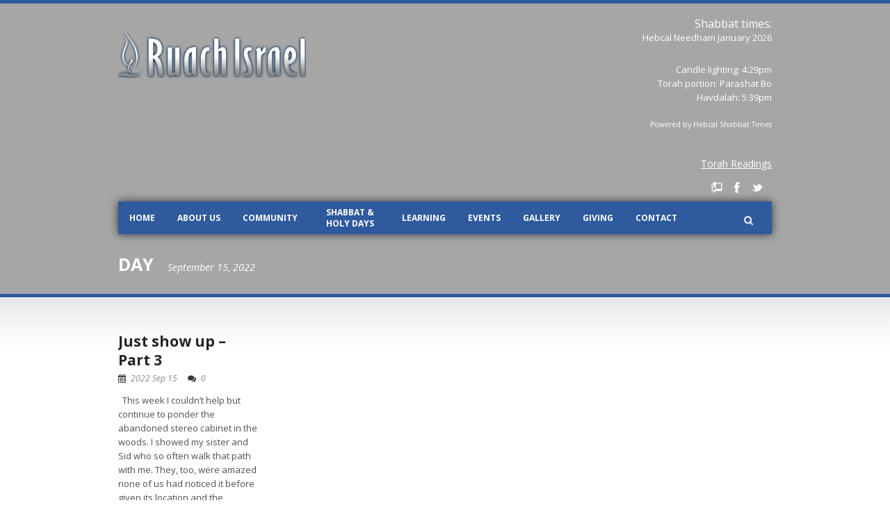

--- FILE ---
content_type: text/html; charset=UTF-8
request_url: https://www.ruachisrael.com/2022/09/15/
body_size: 12056
content:
<!DOCTYPE html>
<!--[if lt IE 7]><html class="no-js lt-ie9 lt-ie8 lt-ie7" lang="en-US"> <![endif]-->
<!--[if IE 7]><html class="no-js lt-ie9 lt-ie8" lang="en-US"> <![endif]-->
<!--[if IE 8]><html class="no-js lt-ie9" lang="en-US"> <![endif]-->
<!--[if gt IE 8]><!--> <html class="no-js" lang="en-US"> <!--<![endif]-->
<head>

	<!-- Basic Page Needs
  ================================================== -->
	<meta charset="UTF-8" />
	<title>Ruach Israel   &raquo; 2022 &raquo; September &raquo; 15</title>

	<!--[if lt IE 9]>
		<script src="https://html5shiv.googlecode.com/svn/trunk/html5.js"></script>
	<![endif]-->

	<!-- CSS
  ================================================== -->
				<meta name="viewport" content="width=device-width, user-scalable=no">
		
	<!--[if IE 7]>
		<link rel="stylesheet" href="https://www.ruachisrael.com/wp/wp-content/themes/realchurch-v1-04/stylesheet/ie7-style.css" /> 
		<link rel="stylesheet" href="https://www.ruachisrael.com/wp/wp-content/themes/realchurch-v1-04/stylesheet/font-awesome/font-awesome-ie7.min.css" /> 
	<![endif]-->	
	
	<link rel="shortcut icon" href="https://www.ruachisrael.com/wp/wp-content/uploads/2021/07/RuachIsrael.ico" type="image/x-icon" /><link rel='dns-prefetch' href='//www.ruachisrael.com' />
<link rel='dns-prefetch' href='//fonts.googleapis.com' />
<link rel='dns-prefetch' href='//s.w.org' />
<link rel="alternate" type="application/rss+xml" title="Ruach Israel &raquo; Feed" href="https://www.ruachisrael.com/feed/" />
<link rel="alternate" type="application/rss+xml" title="Ruach Israel &raquo; Comments Feed" href="https://www.ruachisrael.com/comments/feed/" />
		<script type="text/javascript">
			window._wpemojiSettings = {"baseUrl":"https:\/\/s.w.org\/images\/core\/emoji\/13.0.0\/72x72\/","ext":".png","svgUrl":"https:\/\/s.w.org\/images\/core\/emoji\/13.0.0\/svg\/","svgExt":".svg","source":{"concatemoji":"https:\/\/www.ruachisrael.com\/wp\/wp-includes\/js\/wp-emoji-release.min.js?ver=5.5.1"}};
			!function(e,a,t){var r,n,o,i,p=a.createElement("canvas"),s=p.getContext&&p.getContext("2d");function c(e,t){var a=String.fromCharCode;s.clearRect(0,0,p.width,p.height),s.fillText(a.apply(this,e),0,0);var r=p.toDataURL();return s.clearRect(0,0,p.width,p.height),s.fillText(a.apply(this,t),0,0),r===p.toDataURL()}function l(e){if(!s||!s.fillText)return!1;switch(s.textBaseline="top",s.font="600 32px Arial",e){case"flag":return!c([127987,65039,8205,9895,65039],[127987,65039,8203,9895,65039])&&(!c([55356,56826,55356,56819],[55356,56826,8203,55356,56819])&&!c([55356,57332,56128,56423,56128,56418,56128,56421,56128,56430,56128,56423,56128,56447],[55356,57332,8203,56128,56423,8203,56128,56418,8203,56128,56421,8203,56128,56430,8203,56128,56423,8203,56128,56447]));case"emoji":return!c([55357,56424,8205,55356,57212],[55357,56424,8203,55356,57212])}return!1}function d(e){var t=a.createElement("script");t.src=e,t.defer=t.type="text/javascript",a.getElementsByTagName("head")[0].appendChild(t)}for(i=Array("flag","emoji"),t.supports={everything:!0,everythingExceptFlag:!0},o=0;o<i.length;o++)t.supports[i[o]]=l(i[o]),t.supports.everything=t.supports.everything&&t.supports[i[o]],"flag"!==i[o]&&(t.supports.everythingExceptFlag=t.supports.everythingExceptFlag&&t.supports[i[o]]);t.supports.everythingExceptFlag=t.supports.everythingExceptFlag&&!t.supports.flag,t.DOMReady=!1,t.readyCallback=function(){t.DOMReady=!0},t.supports.everything||(n=function(){t.readyCallback()},a.addEventListener?(a.addEventListener("DOMContentLoaded",n,!1),e.addEventListener("load",n,!1)):(e.attachEvent("onload",n),a.attachEvent("onreadystatechange",function(){"complete"===a.readyState&&t.readyCallback()})),(r=t.source||{}).concatemoji?d(r.concatemoji):r.wpemoji&&r.twemoji&&(d(r.twemoji),d(r.wpemoji)))}(window,document,window._wpemojiSettings);
		</script>
		<style type="text/css">
img.wp-smiley,
img.emoji {
	display: inline !important;
	border: none !important;
	box-shadow: none !important;
	height: 1em !important;
	width: 1em !important;
	margin: 0 .07em !important;
	vertical-align: -0.1em !important;
	background: none !important;
	padding: 0 !important;
}
</style>
	<link rel='stylesheet' id='rlc-style-css'  href='https://www.ruachisrael.com/wp/wp-content/themes/ruach-v1/style.css?ver=5.5.1' type='text/css' media='all' />
<link rel='stylesheet' id='rlc-foundation-css'  href='https://www.ruachisrael.com/wp/wp-content/themes/realchurch-v1-04/stylesheet/foundation-responsive.css?ver=5.5.1' type='text/css' media='all' />
<link rel='stylesheet' id='style-custom-css'  href='https://www.ruachisrael.com/wp/wp-content/themes/realchurch-v1-04/style-custom.css?ver=5.5.1' type='text/css' media='all' />
<link rel='stylesheet' id='Google-Font-Droid+Serif-css'  href='https://fonts.googleapis.com/css?family=Droid+Serif%3An%2Ci%2Cb%2Cbi&#038;subset=latin&#038;ver=5.5.1' type='text/css' media='all' />
<link rel='stylesheet' id='Google-Font-Open+Sans-css'  href='https://fonts.googleapis.com/css?family=Open+Sans%3An%2Ci%2Cb%2Cbi&#038;subset=latin&#038;ver=5.5.1' type='text/css' media='all' />
<link rel='stylesheet' id='wp-block-library-css'  href='https://www.ruachisrael.com/wp/wp-includes/css/dist/block-library/style.min.css?ver=5.5.1' type='text/css' media='all' />
<link rel='stylesheet' id='contact-form-7-css'  href='https://www.ruachisrael.com/wp/wp-content/plugins/contact-form-7/includes/css/styles.css?ver=5.4.2' type='text/css' media='all' />
<link rel='stylesheet' id='superfish-css'  href='https://www.ruachisrael.com/wp/wp-content/themes/realchurch-v1-04/stylesheet/superfish.css?ver=5.5.1' type='text/css' media='all' />
<link rel='stylesheet' id='fancybox-css'  href='https://www.ruachisrael.com/wp/wp-content/themes/realchurch-v1-04/stylesheet/fancybox.css?ver=5.5.1' type='text/css' media='all' />
<link rel='stylesheet' id='fancybox-thumbs-css'  href='https://www.ruachisrael.com/wp/wp-content/themes/realchurch-v1-04/stylesheet/jquery.fancybox-thumbs.css?ver=5.5.1' type='text/css' media='all' />
<link rel='stylesheet' id='font-awesome-css'  href='https://www.ruachisrael.com/wp/wp-content/themes/realchurch-v1-04/stylesheet/font-awesome/font-awesome.css?ver=5.5.1' type='text/css' media='all' />
<link rel='stylesheet' id='flex-slider-css'  href='https://www.ruachisrael.com/wp/wp-content/themes/realchurch-v1-04/stylesheet/flexslider.css?ver=5.5.1' type='text/css' media='all' />
<script type='text/javascript' src='https://www.ruachisrael.com/wp/wp-content/plugins/enable-jquery-migrate-helper/js/jquery/jquery-1.12.4-wp.js?ver=1.12.4-wp' id='jquery-core-js'></script>
<script type='text/javascript' src='https://www.ruachisrael.com/wp/wp-content/plugins/enable-jquery-migrate-helper/js/jquery-migrate/jquery-migrate-1.4.1-wp.js?ver=1.4.1-wp' id='jquery-migrate-js'></script>
<script type='text/javascript' src='https://www.ruachisrael.com/wp/wp-content/themes/realchurch-v1-04/javascript/jquery.fitvids.js?ver=1.0' id='fitvids-js'></script>
<link rel="https://api.w.org/" href="https://www.ruachisrael.com/wp-json/" /><link rel="EditURI" type="application/rsd+xml" title="RSD" href="https://www.ruachisrael.com/wp/xmlrpc.php?rsd" />
<link rel="wlwmanifest" type="application/wlwmanifest+xml" href="https://www.ruachisrael.com/wp/wp-includes/wlwmanifest.xml" /> 
<meta name="generator" content="WordPress 5.5.1" />
<script>
  (function(i,s,o,g,r,a,m){i['GoogleAnalyticsObject']=r;i[r]=i[r]||function(){
  (i[r].q=i[r].q||[]).push(arguments)},i[r].l=1*new Date();a=s.createElement(o),
  m=s.getElementsByTagName(o)[0];a.async=1;a.src=g;m.parentNode.insertBefore(a,m)
  })(window,document,'script','//www.google-analytics.com/analytics.js','ga');

  ga('create', 'UA-70427863-1', 'auto');
  ga('send', 'pageview');

</script>	
<!--[if lt IE 9]>
<style type="text/css">
	div.shortcode-dropcap.circle, div.anythingSlider .anythingControls ul a, .flex-control-nav li a, 
	.nivo-controlNav a, ls-bottom-slidebuttons a{
		z-index: 1000; position: relative;
		behavior: url(https://www.ruachisrael.com/wp/wp-content/themes/realchurch-v1-04/stylesheet/ie-fix/PIE.php);
	}
	div.top-search-wrapper .search-text{ width: 185px; }
	div.top-search-wrapper .search-text input{ float: right; }
	div.logo-right-text-content { width: 400px !important; }
	
	span.portfolio-thumbnail-image-hover,
	span.hover-link, span.hover-video, span.hover-zoom{ display: none !important; }
	
	.portfolio-media-wrapper:hover span,
	.blog-media-wrapper:hover span{ display: block !important; }
	
	ul.gdl-accordion li, ul.gdl-toggle-box li{ overflow: hidden; }	
	
	div.logo-wrapper img{ float: left; }
	.logo-wrapper{ overflow: hidden; width: 270px !important; }	
</style>
<![endif]-->
    
    <link rel="apple-touch-icon" sizes="57x57" href="https://www.ruachisrael.com/wp/wp-content/themes/ruach-v1/img/favicon/apple-icon-57x57.png">
    <link rel="apple-touch-icon" sizes="60x60" href="https://www.ruachisrael.com/wp/wp-content/themes/ruach-v1/img/favicon/apple-icon-60x60.png">
    <link rel="apple-touch-icon" sizes="72x72" href="https://www.ruachisrael.com/wp/wp-content/themes/ruach-v1/img/favicon/apple-icon-72x72.png">
    <link rel="apple-touch-icon" sizes="76x76" href="https://www.ruachisrael.com/wp/wp-content/themes/ruach-v1/img/favicon/apple-icon-76x76.png">
    <link rel="apple-touch-icon" sizes="114x114" href="https://www.ruachisrael.com/wp/wp-content/themes/ruach-v1/img/favicon/apple-icon-114x114.png">
    <link rel="apple-touch-icon" sizes="120x120" href="https://www.ruachisrael.com/wp/wp-content/themes/ruach-v1/img/favicon/apple-icon-120x120.png">
    <link rel="apple-touch-icon" sizes="144x144" href="https://www.ruachisrael.com/wp/wp-content/themes/ruach-v1/img/favicon/apple-icon-144x144.png">
    <link rel="apple-touch-icon" sizes="152x152" href="https://www.ruachisrael.com/wp/wp-content/themes/ruach-v1/img/favicon/apple-icon-152x152.png">
    <link rel="apple-touch-icon" sizes="180x180" href="https://www.ruachisrael.com/wp/wp-content/themes/ruach-v1/img/favicon/apple-icon-180x180.png">
    <link rel="icon" type="image/png" sizes="192x192"  href="https://www.ruachisrael.com/wp/wp-content/themes/ruach-v1/img/favicon/android-icon-192x192.png">
    <link rel="icon" type="image/png" sizes="32x32" href="https://www.ruachisrael.com/wp/wp-content/themes/ruach-v1/img/favicon/favicon-32x32.png">
    <link rel="icon" type="image/png" sizes="96x96" href="https://www.ruachisrael.com/wp/wp-content/themes/ruach-v1/img/favicon/favicon-96x96.png">
    <link rel="icon" type="image/png" sizes="16x16" href="https://www.ruachisrael.com/wp/wp-content/themes/ruach-v1/img/favicon/favicon-16x16.png">
    <link rel="manifest" href="https://www.ruachisrael.com/wp/wp-content/themes/ruach-v1/img/favicon/manifest.json">
    <meta name="msapplication-TileColor" content="#ffffff">
    <meta name="msapplication-TileImage" content="https://www.ruachisrael.com/wp/wp-content/themes/ruach-v1/img/favicon/ms-icon-144x144.png">
    <meta name="theme-color" content="#ffffff">

</head>
<body data-rsssl=1 class="archive date">

<div class="body-outer-wrapper">
	<div class="body-wrapper">
		<div class="page-title-bottom-bar" ></div>
		<!-- 
		<div class="top-navigation-wrapper boxed-style">
			<div class="top-navigation-container container">
				<div class="top-navigation-right"><div id="gdl-social-icon" class="social-wrapper gdl-retina"><div class="social-icon-wrapper"></div></div></div>				<div class="clear"></div>
			</div>
		</div>  -->	
	
				<div class="page-header-wrapper no-full-slider"  >
			<div class="page-header-overlay" ></div>
			<div class="header-container container main">
					
				<!-- Get Logo -->
				<div class="logo-wrapper">
					<a href="https://www.ruachisrael.com"><img src="https://www.ruachisrael.com/wp/wp-content/uploads/2014/01/ruach-logo.png" alt=""/></a>				</div>
				
				<!-- Logo right text -->
				<div class="logo-right-text">
				<div class="custom-sidebar hebcal-shabbat" id="hebcal-shabbat-widget-3" ><h3 class="custom-sidebar-title">Shabbat times:</h3><div class="hebcal-container">
<div class="hebcal-02492"></div><!-- .hebcal-02492 -->
<div class="copyright">
<small>Powered by <a href="https://www.hebcal.com/shabbat/?geo=zip&amp;zip=02492&amp;m=50&amp;a=off&amp;utm_source=shabbat1c&amp;utm_medium=wp">Hebcal Shabbat Times</a></small>
</div><!-- .copyright -->
</div><!-- .hebcal-container -->
<script type="text/javascript">
var formatShortDate = function(str) {
    var monthNames = [
      "January", "February", "March",
      "April", "May", "June", "July",
      "August", "September", "October",
      "November", "December"
    ];
    var yearStr = str.substr(0,4);
    var monthStr = str.substr(5,2);
    var dayStr = str.substr(8,2);
    var month = (+monthStr) - 1;
    return dayStr + ' ' + monthNames[month] + ' ' + yearStr;
};
var formatHebcalShabbatEvents = function(response) {
    if (typeof response === 'object' && response.items && response.items.length) {
        var arr = response.items.map(function(x) {
            if (typeof x === 'object' && typeof x.category === 'string') {
                if (x.category === 'candles') {
                    return x.title;
                } else if (x.category === 'parashat') {
                    return 'Torah portion: <a href="' + x.link + '?utm_source=shabbat1c&amp;utm_medium=wp">' + x.title + '</a>';
                } else if (x.category === 'havdalah') {
                    return x.title.replace(/\s+\(\d+ min\)/, '');
                } else {
                    var dateStr = formatShortDate(x.date),
                        str = x.title;
                    if (typeof x.link === 'string') {
                        str = '<a href="' + x.link + '?utm_source=shabbat1c&amp;utm_medium=wp">' + x.title + '</a>';
                    }
                    return str + ' on ' + dateStr;
                }
            }
        });
        arr = arr.filter(function(n){ return n != undefined });
        return arr;
    }
    return [];
};

jQuery.ajax({
  url: "https://www.hebcal.com/shabbat/?cfg=json;geo=zip;zip=02492;m=50;a=off",
  cache: true
}).done(function(data) {
    var h3 = typeof data.title === 'string' ? '<p class="lead">' + data.title + '</p>' : '';
    var hebcalEvents = formatHebcalShabbatEvents(data);
    var html = hebcalEvents.map(function(x) { return '<li>' + x + '</li>\n'; }).join('');
    jQuery('.hebcal-02492').html(h3 + '<ul class="hebcal-results">' + html + '</ul>');
});
</script></div><div class="custom-sidebar widget_text" id="text-9" >			<div class="textwidget"><h2><span style="text-decoration: underline; font-size: 14px;"><a href="https://docs.google.com/document/d/15rudPgCtMcs8GZOPPSUroTfMAe5ZtLmgu_OZ1XnNeMw/edit?usp=sharing" target="_blank" rel="noopener noreferrer" data-saferedirecturl="https://www.google.com/url?hl=en&amp;q=https://docs.google.com/document/d/15rudPgCtMcs8GZOPPSUroTfMAe5ZtLmgu_OZ1XnNeMw/edit?usp%3Dsharing&amp;source=gmail&amp;ust=1509135449357000&amp;usg=AFQjCNHGBi6zVIT_xmtSnqzMMGXLf4QNmw">Torah Readings</a></span></h2>
<div class="social-wrapper gdl-retina" style="margin-bottom: 12px;">
<div class="social-icon-wrapper">
<div class="social-icon">
    <a href="https://www.ruachisrael.com/shabbat-holy-days/diane-blog/" title="Blog"><img loading="lazy" src="https://www.ruachisrael.com/wp/wp-content/themes/ruach-v1/img/blog.png" alt="Blog" width="16" height="16"></a></div>
<div class="social-icon">
    <a target="_blank" href="http://www.facebook.com/ruachisrael" title="Facebook" rel="noopener noreferrer"><img loading="lazy" src="https://www.ruachisrael.com/wp/wp-content/themes/realchurch-v1-04/images/icon/light/social-icon/facebook.png" alt="facebook" width="16" height="16"></a></div>
<div class="social-icon""><a target="_blank" href="https://twitter.com/ruachisrael" title="Twitter" rel="noopener noreferrer"><img loading="lazy" src="https://www.ruachisrael.com/wp/wp-content/themes/realchurch-v1-04/images/icon/light/social-icon/twitter.png" alt="twitter" width="16" height="16"></a></div>
</p></div>
</p></div>
</div>
		</div>				</div>
				<div class="clear"></div>
<script>
(function($) {
	$(document).ready(function() {
		$('.logo-right-text .parashat > a').attr('target', '_blank');
		$('.logo-right-text .parashat').insertAfter($('.logo-right-text .havdalah'));
		var candleTime = $('.logo-right-text .candles').html();
		if(candleTime) {
			var candleShort = candleTime.substr(0, candleTime.indexOf('</strong>')) + '</strong>';
			$('.logo-right-text .candles').html(candleShort);
		}
		var havdalahTime = $('.logo-right-text .havdalah').html();
		if(havdalahTime) {
			var havdalahShort = havdalahTime.substr(0, havdalahTime.indexOf('</strong>')) + '</strong>';
			$('.logo-right-text .havdalah').html(havdalahShort);
		}
	});
})(jQuery)
</script>			
				<!-- Navigation -->
				<div class="gdl-navigation-wrapper">
					<div class="responsive-menu-wrapper"><select id="menu-main" class="menu dropdown-menu"><option value="" class="blank">&#8212; Main Menu &#8212;</option><option class="menu-item menu-item-type-post_type menu-item-object-page menu-item-home menu-item-3772 menu-item-depth-0" value="https://www.ruachisrael.com/">Home</option>
<option class="menu-item menu-item-type-post_type menu-item-object-page menu-item-has-children menu-item-3899 menu-item-depth-0" value="https://www.ruachisrael.com/about-us/">About Us</option>	<option class="menu-item menu-item-type-custom menu-item-object-custom menu-item-5092 menu-item-depth-1" value="https://www.ruachisrael.com/about-us/">- Welcome to Ruach Israel</option>
	<option class="menu-item menu-item-type-post_type menu-item-object-page menu-item-4198 menu-item-depth-1" value="https://www.ruachisrael.com/about-us/our-story/">- Our Story</option>
	<option class="menu-item menu-item-type-post_type menu-item-object-page menu-item-3965 menu-item-depth-1" value="https://www.ruachisrael.com/about-us/vision-and-values/">- Vision &#038; Values</option>
	<option class="menu-item menu-item-type-post_type menu-item-object-page menu-item-7161 menu-item-depth-1" value="https://www.ruachisrael.com/about-us/meet-our-leadership-old/">- Meet Our Leaders</option>
	<option class="menu-item menu-item-type-post_type menu-item-object-page menu-item-7048 menu-item-depth-1" value="https://www.ruachisrael.com/about-us/meet-our-staff/">- Meet Our Staff</option>
	<option class="menu-item menu-item-type-post_type menu-item-object-page menu-item-3984 menu-item-depth-1" value="https://www.ruachisrael.com/about-us/meet-some-members/">- Meet Some of Our Members</option>
	<option class="menu-item menu-item-type-post_type menu-item-object-page menu-item-3986 menu-item-depth-1" value="https://www.ruachisrael.com/about-us/faqs/">- FAQ</option>

<option class="menu-item menu-item-type-post_type menu-item-object-page menu-item-has-children menu-item-3898 menu-item-depth-0" value="https://www.ruachisrael.com/community/">Community</option>	<option class="menu-item menu-item-type-custom menu-item-object-custom menu-item-5093 menu-item-depth-1" value="https://www.ruachisrael.com/community/">- About Our Community</option>
	<option class="menu-item menu-item-type-post_type menu-item-object-page menu-item-4205 menu-item-depth-1" value="https://www.ruachisrael.com/community/children/">- Children at Ruach Israel</option>
	<option class="menu-item menu-item-type-post_type menu-item-object-page menu-item-3993 menu-item-depth-1" value="https://www.ruachisrael.com/community/ruach-youth/">- Ruach Youth</option>
	<option class="menu-item menu-item-type-custom menu-item-object-custom menu-item-4632 menu-item-depth-1" value="http://www.orldor.com">- Camp Or L’Dor</option>
	<option class="menu-item menu-item-type-post_type menu-item-object-page menu-item-3990 menu-item-depth-1" value="https://www.ruachisrael.com/community/home-groups/">- Home Groups</option>
	<option class="menu-item menu-item-type-post_type menu-item-object-page menu-item-4004 menu-item-depth-1" value="https://www.ruachisrael.com/community/ruachhouse/">- RuachHouse (20&#8217;s &#038; 30&#8217;s)</option>
	<option class="menu-item menu-item-type-post_type menu-item-object-page menu-item-4003 menu-item-depth-1" value="https://www.ruachisrael.com/community/boomers/">- Boomers</option>
	<option class="menu-item menu-item-type-post_type menu-item-object-page menu-item-4208 menu-item-depth-1" value="https://www.ruachisrael.com/community/ruach-men-ruach-women/">- Ruach Men / Ruach Women</option>
	<option class="menu-item menu-item-type-post_type menu-item-object-page menu-item-4211 menu-item-depth-1" value="https://www.ruachisrael.com/community/interfaith-couples/">- Interfaith Couples</option>
	<option class="menu-item menu-item-type-post_type menu-item-object-page menu-item-4002 menu-item-depth-1" value="https://www.ruachisrael.com/community/tefillah-team/">- Tefillah Team</option>
	<option class="menu-item menu-item-type-post_type menu-item-object-page menu-item-4214 menu-item-depth-1" value="https://www.ruachisrael.com/community/tikkun-olam/">- Tikkun Olam</option>

<option class="double-line menu-item menu-item-type-custom menu-item-object-custom menu-item-has-children menu-item-4494 menu-item-depth-0" value="https://www.ruachisrael.com/shabbat-holy-days/shabbat-at-ruach-israel/">Shabbat &#038; Holy Days</option>	<option class="menu-item menu-item-type-post_type menu-item-object-page menu-item-4023 menu-item-depth-1" value="https://www.ruachisrael.com/shabbat-holy-days/shabbat-at-ruach-israel/">- Shabbat at Ruach Israel</option>
	<option class="menu-item menu-item-type-post_type menu-item-object-page menu-item-5374 menu-item-depth-1" value="https://www.ruachisrael.com/shabbat-holy-days/holy-days/">- Holy Days</option>
	<option class="menu-item menu-item-type-post_type menu-item-object-page menu-item-4219 menu-item-depth-1" value="https://www.ruachisrael.com/shabbat-holy-days/weekly-reading/">- Weekly Parsha &#038; Readings</option>
	<option class="menu-item menu-item-type-post_type menu-item-object-page menu-item-6903 menu-item-depth-1" value="https://www.ruachisrael.com/shabbat-holy-days/dailydavar-2-2/">- The DailyDavar</option>
	<option class="menu-item menu-item-type-post_type menu-item-object-page menu-item-5177 menu-item-depth-1" value="https://www.ruachisrael.com/shabbat-holy-days/diane-blog/">- Shabbat Inspiration with Diane</option>

<option class="menu-item menu-item-type-post_type menu-item-object-page menu-item-has-children menu-item-3901 menu-item-depth-0" value="https://www.ruachisrael.com/learning/">Learning</option>	<option class="menu-item menu-item-type-custom menu-item-object-custom menu-item-5094 menu-item-depth-1" value="https://www.ruachisrael.com/learning/">- Learning Overview</option>
	<option class="menu-item menu-item-type-custom menu-item-object-custom menu-item-4539 menu-item-depth-1" value="https://www.ruachisrael.com/community/children/">- Children at Ruach Israel</option>
	<option class="menu-item menu-item-type-post_type menu-item-object-page menu-item-4029 menu-item-depth-1" value="https://www.ruachisrael.com/learning/adult-learning/">- Adult Learning</option>
	<option class="menu-item menu-item-type-post_type menu-item-object-page menu-item-4059 menu-item-depth-1" value="https://www.ruachisrael.com/learning/sermons-and-seminars/">- Sermons and Seminars</option>
	<option class="menu-item menu-item-type-post_type menu-item-object-page menu-item-4943 menu-item-depth-1" value="https://www.ruachisrael.com/learning/encountering-our-siddur-prayer-book/">- Encountering Our Siddur</option>
	<option class="menu-item menu-item-type-custom menu-item-object-custom menu-item-4582 menu-item-depth-1" value="https://www.ruachisrael.com/shabbat-holy-days/weekly-reading/">- Weekly Parsha &#038; Readings</option>
	<option class="menu-item menu-item-type-post_type menu-item-object-page menu-item-4065 menu-item-depth-1" value="https://www.ruachisrael.com/learning/important-books-and-articles/">- Important Books</option>
	<option class="menu-item menu-item-type-post_type menu-item-object-page menu-item-4675 menu-item-depth-1" value="https://www.ruachisrael.com/learning/important-articles/">- Important Articles</option>
	<option class="menu-item menu-item-type-post_type menu-item-object-page menu-item-4226 menu-item-depth-1" value="https://www.ruachisrael.com/learning/websites-of-interest/">- Websites of Interest</option>
	<option class="menu-item menu-item-type-post_type menu-item-object-page menu-item-4712 menu-item-depth-1" value="https://www.ruachisrael.com/learning/messianic-jewish-christian-relations/">- Messianic Jewish-Christian Relations</option>

<option class="menu-item menu-item-type-post_type menu-item-object-page menu-item-has-children menu-item-4036 menu-item-depth-0" value="https://www.ruachisrael.com/calendar/">Events</option>	<option class="menu-item menu-item-type-custom menu-item-object-custom menu-item-5150 menu-item-depth-1" value="https://www.ruachisrael.com/calendar/">- View Upcoming Events</option>
	<option class="menu-item menu-item-type-post_type menu-item-object-event menu-item-7502 menu-item-depth-1" value="https://www.ruachisrael.com/event/ruachturns40/">- Ruach&#8217;s 40th Birthday Celebration &#8211; 2019</option>
	<option class="menu-item menu-item-type-custom menu-item-object-custom menu-item-7156 menu-item-depth-1" value="https://www.ruachisrael.com/event/refuah-shlema-healing-conference-2/">- Refuah Shlema &#8211; 2019</option>

<option class="menu-item menu-item-type-post_type menu-item-object-page menu-item-3814 menu-item-depth-0" value="https://www.ruachisrael.com/gallery/">Gallery</option>
<option class="menu-item menu-item-type-post_type menu-item-object-page menu-item-has-children menu-item-4175 menu-item-depth-0" value="https://www.ruachisrael.com/giving-and-support/">Giving</option>	<option class="menu-item menu-item-type-custom menu-item-object-custom menu-item-5095 menu-item-depth-1" value="https://www.ruachisrael.com/giving-and-support/">- Support &#038; Giving</option>
	<option class="menu-item menu-item-type-post_type menu-item-object-page menu-item-4764 menu-item-depth-1" value="https://www.ruachisrael.com/giving-and-support/pledge/">- Member Pledge</option>
	<option class="menu-item menu-item-type-post_type menu-item-object-page menu-item-8948 menu-item-depth-1" value="https://www.ruachisrael.com/build/">- Ruach Builders</option>

<option class="menu-item menu-item-type-post_type menu-item-object-page menu-item-3805 menu-item-depth-0" value="https://www.ruachisrael.com/contact/">Contact</option>
</select></div><div class="clear"></div><div class="navigation-wrapper"><div id="main-superfish-wrapper" class="menu-wrapper"><ul id="menu-main-1" class="sf-menu"><li id="menu-item-3772" class="menu-item menu-item-type-post_type menu-item-object-page menu-item-home menu-item-3772"><a href="https://www.ruachisrael.com/">Home</a></li>
<li id="menu-item-3899" class="menu-item menu-item-type-post_type menu-item-object-page menu-item-has-children menu-item-3899"><a href="https://www.ruachisrael.com/about-us/">About Us</a>
<ul class="sub-menu">
	<li id="menu-item-5092" class="menu-item menu-item-type-custom menu-item-object-custom menu-item-5092"><a href="https://www.ruachisrael.com/about-us/">Welcome to Ruach Israel</a></li>
	<li id="menu-item-4198" class="menu-item menu-item-type-post_type menu-item-object-page menu-item-4198"><a href="https://www.ruachisrael.com/about-us/our-story/">Our Story</a></li>
	<li id="menu-item-3965" class="menu-item menu-item-type-post_type menu-item-object-page menu-item-3965"><a href="https://www.ruachisrael.com/about-us/vision-and-values/">Vision &#038; Values</a></li>
	<li id="menu-item-7161" class="menu-item menu-item-type-post_type menu-item-object-page menu-item-7161"><a href="https://www.ruachisrael.com/about-us/meet-our-leadership-old/">Meet Our Leaders</a></li>
	<li id="menu-item-7048" class="menu-item menu-item-type-post_type menu-item-object-page menu-item-7048"><a href="https://www.ruachisrael.com/about-us/meet-our-staff/">Meet Our Staff</a></li>
	<li id="menu-item-3984" class="menu-item menu-item-type-post_type menu-item-object-page menu-item-3984"><a href="https://www.ruachisrael.com/about-us/meet-some-members/">Meet Some of Our Members</a></li>
	<li id="menu-item-3986" class="menu-item menu-item-type-post_type menu-item-object-page menu-item-3986"><a href="https://www.ruachisrael.com/about-us/faqs/">FAQ</a></li>
</ul>
</li>
<li id="menu-item-3898" class="menu-item menu-item-type-post_type menu-item-object-page menu-item-has-children menu-item-3898"><a href="https://www.ruachisrael.com/community/">Community</a>
<ul class="sub-menu">
	<li id="menu-item-5093" class="menu-item menu-item-type-custom menu-item-object-custom menu-item-5093"><a href="https://www.ruachisrael.com/community/">About Our Community</a></li>
	<li id="menu-item-4205" class="menu-item menu-item-type-post_type menu-item-object-page menu-item-4205"><a href="https://www.ruachisrael.com/community/children/">Children at Ruach Israel</a></li>
	<li id="menu-item-3993" class="menu-item menu-item-type-post_type menu-item-object-page menu-item-3993"><a href="https://www.ruachisrael.com/community/ruach-youth/">Ruach Youth</a></li>
	<li id="menu-item-4632" class="menu-item menu-item-type-custom menu-item-object-custom menu-item-4632"><a target="_blank" rel="noopener noreferrer" href="http://www.orldor.com">Camp Or L’Dor</a></li>
	<li id="menu-item-3990" class="menu-item menu-item-type-post_type menu-item-object-page menu-item-3990"><a href="https://www.ruachisrael.com/community/home-groups/">Home Groups</a></li>
	<li id="menu-item-4004" class="menu-item menu-item-type-post_type menu-item-object-page menu-item-4004"><a title="20s &#038; 20s Havurah" href="https://www.ruachisrael.com/community/ruachhouse/">RuachHouse (20&#8217;s &#038; 30&#8217;s)</a></li>
	<li id="menu-item-4003" class="menu-item menu-item-type-post_type menu-item-object-page menu-item-4003"><a href="https://www.ruachisrael.com/community/boomers/">Boomers</a></li>
	<li id="menu-item-4208" class="menu-item menu-item-type-post_type menu-item-object-page menu-item-4208"><a href="https://www.ruachisrael.com/community/ruach-men-ruach-women/">Ruach Men / Ruach Women</a></li>
	<li id="menu-item-4211" class="menu-item menu-item-type-post_type menu-item-object-page menu-item-4211"><a href="https://www.ruachisrael.com/community/interfaith-couples/">Interfaith Couples</a></li>
	<li id="menu-item-4002" class="menu-item menu-item-type-post_type menu-item-object-page menu-item-4002"><a href="https://www.ruachisrael.com/community/tefillah-team/">Tefillah Team</a></li>
	<li id="menu-item-4214" class="menu-item menu-item-type-post_type menu-item-object-page menu-item-4214"><a href="https://www.ruachisrael.com/community/tikkun-olam/">Tikkun Olam</a></li>
</ul>
</li>
<li id="menu-item-4494" class="double-line menu-item menu-item-type-custom menu-item-object-custom menu-item-has-children menu-item-4494"><a href="https://www.ruachisrael.com/shabbat-holy-days/shabbat-at-ruach-israel/">Shabbat &#038; Holy Days</a>
<ul class="sub-menu">
	<li id="menu-item-4023" class="menu-item menu-item-type-post_type menu-item-object-page menu-item-4023"><a href="https://www.ruachisrael.com/shabbat-holy-days/shabbat-at-ruach-israel/">Shabbat at Ruach Israel</a></li>
	<li id="menu-item-5374" class="menu-item menu-item-type-post_type menu-item-object-page menu-item-5374"><a href="https://www.ruachisrael.com/shabbat-holy-days/holy-days/">Holy Days</a></li>
	<li id="menu-item-4219" class="menu-item menu-item-type-post_type menu-item-object-page menu-item-4219"><a href="https://www.ruachisrael.com/shabbat-holy-days/weekly-reading/">Weekly Parsha &#038; Readings</a></li>
	<li id="menu-item-6903" class="menu-item menu-item-type-post_type menu-item-object-page menu-item-6903"><a href="https://www.ruachisrael.com/shabbat-holy-days/dailydavar-2-2/">The DailyDavar</a></li>
	<li id="menu-item-5177" class="menu-item menu-item-type-post_type menu-item-object-page menu-item-5177"><a href="https://www.ruachisrael.com/shabbat-holy-days/diane-blog/">Shabbat Inspiration with Diane</a></li>
</ul>
</li>
<li id="menu-item-3901" class="menu-item menu-item-type-post_type menu-item-object-page menu-item-has-children menu-item-3901"><a href="https://www.ruachisrael.com/learning/">Learning</a>
<ul class="sub-menu">
	<li id="menu-item-5094" class="menu-item menu-item-type-custom menu-item-object-custom menu-item-5094"><a href="https://www.ruachisrael.com/learning/">Learning Overview</a></li>
	<li id="menu-item-4539" class="menu-item menu-item-type-custom menu-item-object-custom menu-item-4539"><a href="https://www.ruachisrael.com/community/children/">Children at Ruach Israel</a></li>
	<li id="menu-item-4029" class="menu-item menu-item-type-post_type menu-item-object-page menu-item-4029"><a href="https://www.ruachisrael.com/learning/adult-learning/">Adult Learning</a></li>
	<li id="menu-item-4059" class="menu-item menu-item-type-post_type menu-item-object-page menu-item-4059"><a href="https://www.ruachisrael.com/learning/sermons-and-seminars/">Sermons and Seminars</a></li>
	<li id="menu-item-4943" class="menu-item menu-item-type-post_type menu-item-object-page menu-item-4943"><a href="https://www.ruachisrael.com/learning/encountering-our-siddur-prayer-book/">Encountering Our Siddur</a></li>
	<li id="menu-item-4582" class="menu-item menu-item-type-custom menu-item-object-custom menu-item-4582"><a href="https://www.ruachisrael.com/shabbat-holy-days/weekly-reading/">Weekly Parsha &#038; Readings</a></li>
	<li id="menu-item-4065" class="menu-item menu-item-type-post_type menu-item-object-page menu-item-4065"><a href="https://www.ruachisrael.com/learning/important-books-and-articles/">Important Books</a></li>
	<li id="menu-item-4675" class="menu-item menu-item-type-post_type menu-item-object-page menu-item-4675"><a href="https://www.ruachisrael.com/learning/important-articles/">Important Articles</a></li>
	<li id="menu-item-4226" class="menu-item menu-item-type-post_type menu-item-object-page menu-item-4226"><a href="https://www.ruachisrael.com/learning/websites-of-interest/">Websites of Interest</a></li>
	<li id="menu-item-4712" class="menu-item menu-item-type-post_type menu-item-object-page menu-item-4712"><a href="https://www.ruachisrael.com/learning/messianic-jewish-christian-relations/">Messianic Jewish-Christian Relations</a></li>
</ul>
</li>
<li id="menu-item-4036" class="menu-item menu-item-type-post_type menu-item-object-page menu-item-has-children menu-item-4036"><a href="https://www.ruachisrael.com/calendar/">Events</a>
<ul class="sub-menu">
	<li id="menu-item-5150" class="menu-item menu-item-type-custom menu-item-object-custom menu-item-5150"><a href="https://www.ruachisrael.com/calendar/">View Upcoming Events</a></li>
	<li id="menu-item-7502" class="menu-item menu-item-type-post_type menu-item-object-event menu-item-7502"><a href="https://www.ruachisrael.com/event/ruachturns40/">Ruach&#8217;s 40th Birthday Celebration &#8211; 2019</a></li>
	<li id="menu-item-7156" class="menu-item menu-item-type-custom menu-item-object-custom menu-item-7156"><a href="https://www.ruachisrael.com/event/refuah-shlema-healing-conference-2/">Refuah Shlema &#8211; 2019</a></li>
</ul>
</li>
<li id="menu-item-3814" class="menu-item menu-item-type-post_type menu-item-object-page menu-item-3814"><a href="https://www.ruachisrael.com/gallery/">Gallery</a></li>
<li id="menu-item-4175" class="menu-item menu-item-type-post_type menu-item-object-page menu-item-has-children menu-item-4175"><a href="https://www.ruachisrael.com/giving-and-support/">Giving</a>
<ul class="sub-menu">
	<li id="menu-item-5095" class="menu-item menu-item-type-custom menu-item-object-custom menu-item-5095"><a href="https://www.ruachisrael.com/giving-and-support/">Support &#038; Giving</a></li>
	<li id="menu-item-4764" class="menu-item menu-item-type-post_type menu-item-object-page menu-item-4764"><a href="https://www.ruachisrael.com/giving-and-support/pledge/">Member Pledge</a></li>
	<li id="menu-item-8948" class="menu-item menu-item-type-post_type menu-item-object-page menu-item-8948"><a href="https://www.ruachisrael.com/build/">Ruach Builders</a></li>
</ul>
</li>
<li id="menu-item-3805" class="menu-item menu-item-type-post_type menu-item-object-page menu-item-3805"><a href="https://www.ruachisrael.com/contact/">Contact</a></li>
</ul></div>							<div class="top-search-form">
								<div class="gdl-search-button" id="gdl-search-button"></div> 
								<div class="search-wrapper">
									<div class="gdl-search-form">
										<form method="get" id="searchform" action="https://www.ruachisrael.com/">
																						<div class="search-text">
												<input type="text" value="Search..." name="s" id="s" autocomplete="off" data-default="Search..." />
											</div>
											<input type="submit" id="searchsubmit" value="Go!" />
											<div class="clear"></div>
										</form>
									</div>
								</div>		
							</div>		
						<div class="clear"></div></div>					<div class="clear"></div>
				</div>
				<div class="clear"></div>
			</div> 
			
			<!-- Page Title -->
			<div class="page-title-container container"><h1 class="page-title">Day</h1><span class="page-caption">September 15, 2022</span></div><div class="page-title-bottom-bar" ></div>		</div> <!-- page header wrapper -->
				<div class="content-outer-wrapper no-full-slider">
			<div class="content-wrapper container main ">		<div class="page-wrapper archive-page ">
		<div class="row gdl-page-row-wrapper"><div class="gdl-page-left mb0 twelve columns"><div class="row"><div class="gdl-page-item mb0 pb20 twelve columns"><div id="blog-item-holder" class="blog-item-holder"><div class="row"><div class="three columns gdl-blog-grid"><div class="blog-content-wrapper"><h2 class="blog-title"><a href="https://www.ruachisrael.com/just-show-up-part-3/">Just show up &#8211; Part 3</a></h2><div class="blog-info-wrapper"><div class="blog-date"><i class="icon-calendar"></i><a href="https://www.ruachisrael.com/2022/09/15/" >2022 Sep 15</a></div><div class="blog-comment"><i class="icon-comments"></i><a href="https://www.ruachisrael.com/just-show-up-part-3/#respond">0</a></div><div class="clear"></div></div><div class="blog-content">&nbsp; This week I couldn’t help but continue to ponder the abandoned stereo cabinet in the woods. I showed my sister and Sid who so often walk that path with me. They, too, were amazed none of us had noticed it before given its location and the countless times we’d passed that... <div class="clear"></div><a class="blog-continue-reading" href="https://www.ruachisrael.com/just-show-up-part-3/"> Read More →</a></div></div></div><div class="clear"></div></div></div><div class="clear"></div></div><div class="clear"></div></div></div><div class="clear"></div></div>		<div class="clear"></div>
	</div> <!-- page wrapper -->
			</div> <!-- content wrapper -->
		</div> <!-- content outer wrapper -->



    <script>
        (function ($) {

            $('.sermon-info').each(function() {
                var dateElem = $(this).find('.sermon-date');
                var content = dateElem.text();
                var newContent = content.replace('Posted on ','');
                dateElem.html(newContent);
                
                var authorElem = $(this).find('.sermon-author');
                var content = authorElem.text();
                var newContent = content.replace('Pastor:','Speaker:');
                authorElem.html(newContent);
            });

        })(jQuery)
    </script>


				
		<div class="footer-wrapper boxed-style">


		<!-- Get Footer Widget -->
							<div class="container footer-container">
				<div class="footer-widget-wrapper">


<div class="menu-main-container"><ul id="menu-footer-nav" class="foot_menu"><li class="menu-item menu-item-type-post_type menu-item-object-page menu-item-home menu-item-3772"><a href="https://www.ruachisrael.com/">Home</a></li>
<li class="menu-item menu-item-type-post_type menu-item-object-page menu-item-has-children menu-item-3899"><a href="https://www.ruachisrael.com/about-us/">About Us</a>
<ul class="sub-menu">
	<li class="menu-item menu-item-type-custom menu-item-object-custom menu-item-5092"><a href="https://www.ruachisrael.com/about-us/">Welcome to Ruach Israel</a></li>
	<li class="menu-item menu-item-type-post_type menu-item-object-page menu-item-4198"><a href="https://www.ruachisrael.com/about-us/our-story/">Our Story</a></li>
	<li class="menu-item menu-item-type-post_type menu-item-object-page menu-item-3965"><a href="https://www.ruachisrael.com/about-us/vision-and-values/">Vision &#038; Values</a></li>
	<li class="menu-item menu-item-type-post_type menu-item-object-page menu-item-7161"><a href="https://www.ruachisrael.com/about-us/meet-our-leadership-old/">Meet Our Leaders</a></li>
	<li class="menu-item menu-item-type-post_type menu-item-object-page menu-item-7048"><a href="https://www.ruachisrael.com/about-us/meet-our-staff/">Meet Our Staff</a></li>
	<li class="menu-item menu-item-type-post_type menu-item-object-page menu-item-3984"><a href="https://www.ruachisrael.com/about-us/meet-some-members/">Meet Some of Our Members</a></li>
	<li class="menu-item menu-item-type-post_type menu-item-object-page menu-item-3986"><a href="https://www.ruachisrael.com/about-us/faqs/">FAQ</a></li>
</ul>
</li>
<li class="menu-item menu-item-type-post_type menu-item-object-page menu-item-has-children menu-item-3898"><a href="https://www.ruachisrael.com/community/">Community</a>
<ul class="sub-menu">
	<li class="menu-item menu-item-type-custom menu-item-object-custom menu-item-5093"><a href="https://www.ruachisrael.com/community/">About Our Community</a></li>
	<li class="menu-item menu-item-type-post_type menu-item-object-page menu-item-4205"><a href="https://www.ruachisrael.com/community/children/">Children at Ruach Israel</a></li>
	<li class="menu-item menu-item-type-post_type menu-item-object-page menu-item-3993"><a href="https://www.ruachisrael.com/community/ruach-youth/">Ruach Youth</a></li>
	<li class="menu-item menu-item-type-custom menu-item-object-custom menu-item-4632"><a target="_blank" rel="noopener noreferrer" href="http://www.orldor.com">Camp Or L’Dor</a></li>
	<li class="menu-item menu-item-type-post_type menu-item-object-page menu-item-3990"><a href="https://www.ruachisrael.com/community/home-groups/">Home Groups</a></li>
	<li class="menu-item menu-item-type-post_type menu-item-object-page menu-item-4004"><a title="20s &#038; 20s Havurah" href="https://www.ruachisrael.com/community/ruachhouse/">RuachHouse (20&#8217;s &#038; 30&#8217;s)</a></li>
	<li class="menu-item menu-item-type-post_type menu-item-object-page menu-item-4003"><a href="https://www.ruachisrael.com/community/boomers/">Boomers</a></li>
	<li class="menu-item menu-item-type-post_type menu-item-object-page menu-item-4208"><a href="https://www.ruachisrael.com/community/ruach-men-ruach-women/">Ruach Men / Ruach Women</a></li>
	<li class="menu-item menu-item-type-post_type menu-item-object-page menu-item-4211"><a href="https://www.ruachisrael.com/community/interfaith-couples/">Interfaith Couples</a></li>
	<li class="menu-item menu-item-type-post_type menu-item-object-page menu-item-4002"><a href="https://www.ruachisrael.com/community/tefillah-team/">Tefillah Team</a></li>
	<li class="menu-item menu-item-type-post_type menu-item-object-page menu-item-4214"><a href="https://www.ruachisrael.com/community/tikkun-olam/">Tikkun Olam</a></li>
</ul>
</li>
<li class="double-line menu-item menu-item-type-custom menu-item-object-custom menu-item-has-children menu-item-4494"><a href="https://www.ruachisrael.com/shabbat-holy-days/shabbat-at-ruach-israel/">Shabbat &#038; Holy Days</a>
<ul class="sub-menu">
	<li class="menu-item menu-item-type-post_type menu-item-object-page menu-item-4023"><a href="https://www.ruachisrael.com/shabbat-holy-days/shabbat-at-ruach-israel/">Shabbat at Ruach Israel</a></li>
	<li class="menu-item menu-item-type-post_type menu-item-object-page menu-item-5374"><a href="https://www.ruachisrael.com/shabbat-holy-days/holy-days/">Holy Days</a></li>
	<li class="menu-item menu-item-type-post_type menu-item-object-page menu-item-4219"><a href="https://www.ruachisrael.com/shabbat-holy-days/weekly-reading/">Weekly Parsha &#038; Readings</a></li>
	<li class="menu-item menu-item-type-post_type menu-item-object-page menu-item-6903"><a href="https://www.ruachisrael.com/shabbat-holy-days/dailydavar-2-2/">The DailyDavar</a></li>
	<li class="menu-item menu-item-type-post_type menu-item-object-page menu-item-5177"><a href="https://www.ruachisrael.com/shabbat-holy-days/diane-blog/">Shabbat Inspiration with Diane</a></li>
</ul>
</li>
<li class="menu-item menu-item-type-post_type menu-item-object-page menu-item-has-children menu-item-3901"><a href="https://www.ruachisrael.com/learning/">Learning</a>
<ul class="sub-menu">
	<li class="menu-item menu-item-type-custom menu-item-object-custom menu-item-5094"><a href="https://www.ruachisrael.com/learning/">Learning Overview</a></li>
	<li class="menu-item menu-item-type-custom menu-item-object-custom menu-item-4539"><a href="https://www.ruachisrael.com/community/children/">Children at Ruach Israel</a></li>
	<li class="menu-item menu-item-type-post_type menu-item-object-page menu-item-4029"><a href="https://www.ruachisrael.com/learning/adult-learning/">Adult Learning</a></li>
	<li class="menu-item menu-item-type-post_type menu-item-object-page menu-item-4059"><a href="https://www.ruachisrael.com/learning/sermons-and-seminars/">Sermons and Seminars</a></li>
	<li class="menu-item menu-item-type-post_type menu-item-object-page menu-item-4943"><a href="https://www.ruachisrael.com/learning/encountering-our-siddur-prayer-book/">Encountering Our Siddur</a></li>
	<li class="menu-item menu-item-type-custom menu-item-object-custom menu-item-4582"><a href="https://www.ruachisrael.com/shabbat-holy-days/weekly-reading/">Weekly Parsha &#038; Readings</a></li>
	<li class="menu-item menu-item-type-post_type menu-item-object-page menu-item-4065"><a href="https://www.ruachisrael.com/learning/important-books-and-articles/">Important Books</a></li>
	<li class="menu-item menu-item-type-post_type menu-item-object-page menu-item-4675"><a href="https://www.ruachisrael.com/learning/important-articles/">Important Articles</a></li>
	<li class="menu-item menu-item-type-post_type menu-item-object-page menu-item-4226"><a href="https://www.ruachisrael.com/learning/websites-of-interest/">Websites of Interest</a></li>
	<li class="menu-item menu-item-type-post_type menu-item-object-page menu-item-4712"><a href="https://www.ruachisrael.com/learning/messianic-jewish-christian-relations/">Messianic Jewish-Christian Relations</a></li>
</ul>
</li>
<li class="menu-item menu-item-type-post_type menu-item-object-page menu-item-has-children menu-item-4036"><a href="https://www.ruachisrael.com/calendar/">Events</a>
<ul class="sub-menu">
	<li class="menu-item menu-item-type-custom menu-item-object-custom menu-item-5150"><a href="https://www.ruachisrael.com/calendar/">View Upcoming Events</a></li>
	<li class="menu-item menu-item-type-post_type menu-item-object-event menu-item-7502"><a href="https://www.ruachisrael.com/event/ruachturns40/">Ruach&#8217;s 40th Birthday Celebration &#8211; 2019</a></li>
	<li class="menu-item menu-item-type-custom menu-item-object-custom menu-item-7156"><a href="https://www.ruachisrael.com/event/refuah-shlema-healing-conference-2/">Refuah Shlema &#8211; 2019</a></li>
</ul>
</li>
<li class="menu-item menu-item-type-post_type menu-item-object-page menu-item-3814"><a href="https://www.ruachisrael.com/gallery/">Gallery</a></li>
<li class="menu-item menu-item-type-post_type menu-item-object-page menu-item-has-children menu-item-4175"><a href="https://www.ruachisrael.com/giving-and-support/">Giving</a>
<ul class="sub-menu">
	<li class="menu-item menu-item-type-custom menu-item-object-custom menu-item-5095"><a href="https://www.ruachisrael.com/giving-and-support/">Support &#038; Giving</a></li>
	<li class="menu-item menu-item-type-post_type menu-item-object-page menu-item-4764"><a href="https://www.ruachisrael.com/giving-and-support/pledge/">Member Pledge</a></li>
	<li class="menu-item menu-item-type-post_type menu-item-object-page menu-item-8948"><a href="https://www.ruachisrael.com/build/">Ruach Builders</a></li>
</ul>
</li>
<li class="menu-item menu-item-type-post_type menu-item-object-page menu-item-3805"><a href="https://www.ruachisrael.com/contact/">Contact</a></li>
</ul></div>                    
                    <p style="text-align: center" id="rotat_link"><a href="https://www.ruachisrael.com/calendar/ruach-rotations/">Ruach Rotations (Members Only)</a></p>

<div class="copyright-border extra_menu address_block"></div>

					<div class="row address_block">

                        
						<div class="eight columns gdl-footer-1 mb0"><div class="custom-sidebar widget_text" id="text-4" >			<div class="textwidget"><p class="l92">Ruach&nbsp;Israel &#8226; 
754&nbsp;Greendale&nbsp; Ave &#8226; 
Needham,&nbsp;MA&nbsp;02492 &#8226;&nbsp;
(781)&nbsp;449-6264</p></div>
		</div></div><div class="four columns gdl-footer-2 mb0"></div>						<div class="clear"></div>
					</div> <!-- close row -->
					
					<!-- Get Copyright Text -->
																<div class="copyright-wrapper">
                            <div class="copyright-border address_block"></div>
							<div class="copyright-left">
								Copyright 2015. Ruach Israel. All Rights Reserved. Site developed by <a href="http://www.berlinproductions.com" target="_blank">BERLIN</a>.
							</div> 
							<div class="copyright-scroll-top scroll-top"></div>
						</div>
										
				</div>
			</div> 
		
		</div><!-- footer wrapper -->
	</div> <!-- body wrapper -->
</div> <!-- body outer wrapper -->
	
<script type="text/javascript">jQuery(document).ready(function(){});</script>	<script>
		var getElementsByClassName=function(a,b,c){if(document.getElementsByClassName){getElementsByClassName=function(a,b,c){c=c||document;var d=c.getElementsByClassName(a),e=b?new RegExp("\\b"+b+"\\b","i"):null,f=[],g;for(var h=0,i=d.length;h<i;h+=1){g=d[h];if(!e||e.test(g.nodeName)){f.push(g)}}return f}}else if(document.evaluate){getElementsByClassName=function(a,b,c){b=b||"*";c=c||document;var d=a.split(" "),e="",f="http://www.w3.org/1999/xhtml",g=document.documentElement.namespaceURI===f?f:null,h=[],i,j;for(var k=0,l=d.length;k<l;k+=1){e+="[contains(concat(' ', @class, ' '), ' "+d[k]+" ')]"}try{i=document.evaluate(".//"+b+e,c,g,0,null)}catch(m){i=document.evaluate(".//"+b+e,c,null,0,null)}while(j=i.iterateNext()){h.push(j)}return h}}else{getElementsByClassName=function(a,b,c){b=b||"*";c=c||document;var d=a.split(" "),e=[],f=b==="*"&&c.all?c.all:c.getElementsByTagName(b),g,h=[],i;for(var j=0,k=d.length;j<k;j+=1){e.push(new RegExp("(^|\\s)"+d[j]+"(\\s|$)"))}for(var l=0,m=f.length;l<m;l+=1){g=f[l];i=false;for(var n=0,o=e.length;n<o;n+=1){i=e[n].test(g.className);if(!i){break}}if(i){h.push(g)}}return h}}return getElementsByClassName(a,b,c)},
			dropdowns = document.getElementsByTagName( 'select' );
		for ( i=0; i<dropdowns.length; i++ )
			if ( dropdowns[i].className.match( 'dropdown-menu' ) ) dropdowns[i].onchange = function(){ if ( this.value != '' ) window.location.href = this.value; }
	</script>
	<script type='text/javascript' src='https://www.ruachisrael.com/wp/wp-includes/js/dist/vendor/wp-polyfill.min.js?ver=7.4.4' id='wp-polyfill-js'></script>
<script type='text/javascript' id='wp-polyfill-js-after'>
( 'fetch' in window ) || document.write( '<script src="https://www.ruachisrael.com/wp/wp-includes/js/dist/vendor/wp-polyfill-fetch.min.js?ver=3.0.0"></scr' + 'ipt>' );( document.contains ) || document.write( '<script src="https://www.ruachisrael.com/wp/wp-includes/js/dist/vendor/wp-polyfill-node-contains.min.js?ver=3.42.0"></scr' + 'ipt>' );( window.DOMRect ) || document.write( '<script src="https://www.ruachisrael.com/wp/wp-includes/js/dist/vendor/wp-polyfill-dom-rect.min.js?ver=3.42.0"></scr' + 'ipt>' );( window.URL && window.URL.prototype && window.URLSearchParams ) || document.write( '<script src="https://www.ruachisrael.com/wp/wp-includes/js/dist/vendor/wp-polyfill-url.min.js?ver=3.6.4"></scr' + 'ipt>' );( window.FormData && window.FormData.prototype.keys ) || document.write( '<script src="https://www.ruachisrael.com/wp/wp-includes/js/dist/vendor/wp-polyfill-formdata.min.js?ver=3.0.12"></scr' + 'ipt>' );( Element.prototype.matches && Element.prototype.closest ) || document.write( '<script src="https://www.ruachisrael.com/wp/wp-includes/js/dist/vendor/wp-polyfill-element-closest.min.js?ver=2.0.2"></scr' + 'ipt>' );
</script>
<script type='text/javascript' id='contact-form-7-js-extra'>
/* <![CDATA[ */
var wpcf7 = {"api":{"root":"https:\/\/www.ruachisrael.com\/wp-json\/","namespace":"contact-form-7\/v1"}};
/* ]]> */
</script>
<script type='text/javascript' src='https://www.ruachisrael.com/wp/wp-content/plugins/contact-form-7/includes/js/index.js?ver=5.4.2' id='contact-form-7-js'></script>
<script type='text/javascript' src='https://www.ruachisrael.com/wp/wp-content/themes/realchurch-v1-04/javascript/superfish.js?ver=1.0' id='superfish-js'></script>
<script type='text/javascript' src='https://www.ruachisrael.com/wp/wp-content/themes/realchurch-v1-04/javascript/supersub.js?ver=1.0' id='supersub-js'></script>
<script type='text/javascript' src='https://www.ruachisrael.com/wp/wp-content/themes/realchurch-v1-04/javascript/hoverIntent.js?ver=1.0' id='hover-intent-js'></script>
<script type='text/javascript' src='https://www.ruachisrael.com/wp/wp-content/themes/realchurch-v1-04/javascript/jquery.transit.min.js?ver=1.0' id='transit-js'></script>
<script type='text/javascript' src='https://www.ruachisrael.com/wp/wp-content/themes/realchurch-v1-04/javascript/jquery.easing.js?ver=1.0' id='easing-js'></script>
<script type='text/javascript' id='fancybox-js-extra'>
/* <![CDATA[ */
var ATTR = {"enable":"enable","width":"80","height":"45"};
/* ]]> */
</script>
<script type='text/javascript' src='https://www.ruachisrael.com/wp/wp-content/themes/realchurch-v1-04/javascript/jquery.fancybox.js?ver=1.0' id='fancybox-js'></script>
<script type='text/javascript' src='https://www.ruachisrael.com/wp/wp-content/themes/realchurch-v1-04/javascript/jquery.fancybox-media.js?ver=1.0' id='fancybox-media-js'></script>
<script type='text/javascript' src='https://www.ruachisrael.com/wp/wp-content/themes/realchurch-v1-04/javascript/jquery.fancybox-thumbs.js?ver=1.0' id='fancybox-thumbs-js'></script>
<script type='text/javascript' id='flex-slider-js-extra'>
/* <![CDATA[ */
var FLEX = {"animation":"fade","pauseOnHover":"enable","controlNav":"disable","directionNav":"enable","animationSpeed":"600","slideshowSpeed":"15000","pauseOnAction":"disable","thumbnail_width":"75","thumbnail_height":"50","controlsContainer":".flexslider"};
/* ]]> */
</script>
<script type='text/javascript' src='https://www.ruachisrael.com/wp/wp-content/themes/realchurch-v1-04/javascript/jquery.flexslider.js?ver=1.0' id='flex-slider-js'></script>
<script type='text/javascript' src='https://www.ruachisrael.com/wp/wp-content/themes/realchurch-v1-04/javascript/gdl-scripts.js?ver=1.0' id='gdl-scripts-js'></script>
<script type='text/javascript' src='https://www.ruachisrael.com/wp/wp-includes/js/wp-embed.min.js?ver=5.5.1' id='wp-embed-js'></script>
<script type='text/javascript' src='https://www.ruachisrael.com/wp/wp-content/themes/ruach-v1/js/event-carousel-mod.js?ver=5.5.1' id='event-carousel-js'></script>
<script>
	(function($) {
	     $(document).ready(function(){
               
/*
                $('.foot_menu > li').hover(
                      function() {
                           $('.address_block, .copyright-wrapper, #rotat_link').stop().animate({opacity:0.07},1000);
                      }, function() {
                           $('.address_block, .copyright-wrapper, #rotat_link').stop().animate({opacity:1},2000);
                      }
                );

                $('.foot_menu li.menu-item-has-children').hover(
                      function() {
                           $(this).find('ul').css('position','absolute').stop().animate({opacity:1},200);
                           //$('.address_block').stop().animate({opacity:0.1},1000);
                      }, function() {
                           $(this).find('ul').css('position','fixed').css('opacity','0');
                           //$('.address_block').stop().animate({opacity:1},1500);
                      }
                );
  */           
                $('.column-service-wrapper').each(function() {
                    var column = $(this);
                    var permalink = column.find('a.column-service-read-more').attr('href');
                    column.find('h2.column-service-title').wrap('<a href="' + permalink + '"></a>');
                    column.find('.column-service-image img').wrap('<a href="' + permalink + '"></a>');
                });

	     })

	})(jQuery);
</script>

</body>
</html>

--- FILE ---
content_type: text/javascript
request_url: https://www.ruachisrael.com/wp/wp-content/themes/ruach-v1/js/event-carousel-mod.js?ver=5.5.1
body_size: 2453
content:
jQuery(document).ready(function(){

	var port_carousel_wrapper = jQuery('.event-carousel-wrapper');
	
	function carousel_port_init(){
		port_carousel_wrapper.each(function(){
			var port_carousel = jQuery(this);
			var port_holder = port_carousel.children('.event-item-holder');
			var port_item = port_carousel.find('.event-grid-item');
			
			port_item.css('float', 'left');
			
			var child_size;
			if( port_item.filter(':first').hasClass('three') ){
				port_holder.attr('data-num', 3); //mingo -> modif para mostrar todos los eventos cuando el ancho es 3/4
				child_size = port_carousel.parents('.row').width() / 4;
			}else if( port_item.filter(':first').hasClass('four') ){
				port_holder.attr('data-num', 3);
				child_size = port_carousel.parents('.row').width() / 3;
			}else if( port_item.filter(':first').hasClass('six') ){
				port_holder.attr('data-num', 2);
				child_size = port_carousel.parents('.row').width() / 2;
			}
			
			if( jQuery('html').filter(':first').width() <= '767' ){
				port_holder.attr('data-num', 1);
				child_size = port_carousel.parents('.row').width();
			}
			
			port_item.css('width', child_size );
			
			port_holder.attr('data-width', child_size);
			port_holder.attr('data-max', port_item.length);
			port_holder.width( port_item.length * child_size );
			
			var cur_index = parseInt(port_holder.attr('data-index'));
			port_holder.css({ 'margin-left': -(cur_index * child_size + 10) });
		});
	}
	
	// bind the navigation
	var port_nav = port_carousel_wrapper.children('.event-nav-wrapper');
	port_nav.children('.event-nav.left').click(function(){
		var port_holder = jQuery(this).parent('.event-nav-wrapper').siblings('.event-item-holder');
		var cur_index = parseInt(port_holder.attr('data-index'));
		
		if( cur_index > 0 ){ cur_index--;  }
		
		port_holder.attr('data-index', cur_index);
		port_holder.animate({ 'margin-left': -(cur_index * parseInt(port_holder.attr('data-width')) + 10) });
	});
	port_nav.children('.event-nav.right').click(function(){
		var port_holder = jQuery(this).parent('.event-nav-wrapper').siblings('.event-item-holder');
		var cur_index = parseInt(port_holder.attr('data-index'));
		
		if( cur_index + parseInt(port_holder.attr('data-num')) < parseInt(port_holder.attr('data-max')) ){
			cur_index++;
		}
		
		port_holder.attr('data-index', cur_index);
		port_holder.animate({ 'margin-left': -(cur_index * parseInt(port_holder.attr('data-width')) + 10) });
	});
	
	carousel_port_init();
	
	jQuery(window).resize(function(){
		carousel_port_init();
	});
	
});